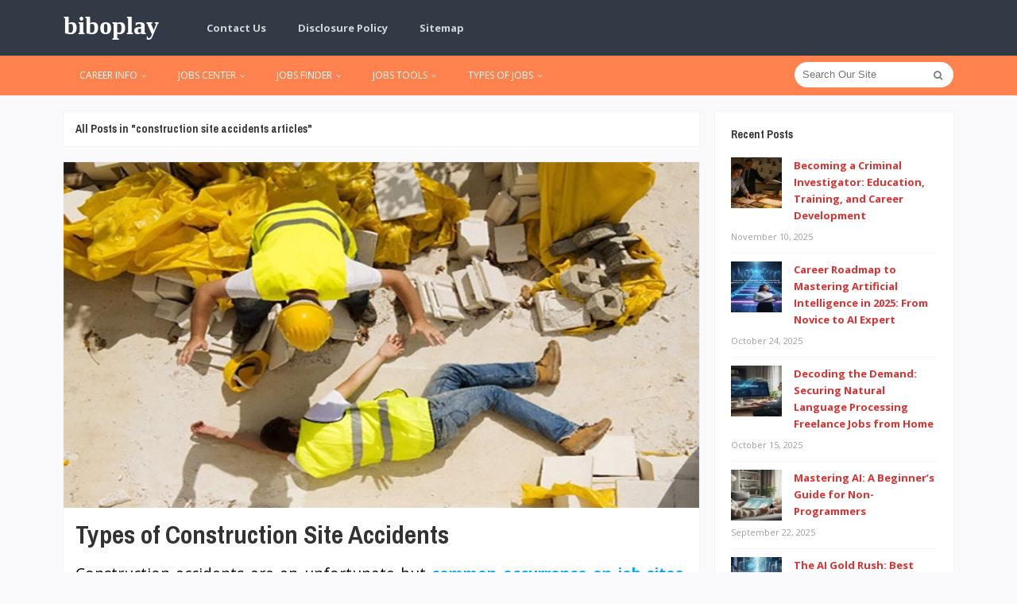

--- FILE ---
content_type: text/html; charset=UTF-8
request_url: https://biboplay.com/tag/construction-site-accidents-articles
body_size: 14055
content:
<!DOCTYPE html>
<html dir="ltr" lang="en-US" prefix="og: https://ogp.me/ns#">
<head>
<meta charset="UTF-8">
<meta name="viewport" content="width=device-width, initial-scale=1">
<link rel="profile" href="http://gmpg.org/xfn/11">
<link rel="pingback" href="https://biboplay.com/xmlrpc.php">

<title>construction site accidents articles | biboplay</title>

		<!-- All in One SEO 4.9.1 - aioseo.com -->
	<meta name="robots" content="max-snippet:-1, max-image-preview:large, max-video-preview:-1" />
	<link rel="canonical" href="https://biboplay.com/tag/construction-site-accidents-articles" />
	<meta name="generator" content="All in One SEO (AIOSEO) 4.9.1" />
		<script type="application/ld+json" class="aioseo-schema">
			{"@context":"https:\/\/schema.org","@graph":[{"@type":"BreadcrumbList","@id":"https:\/\/biboplay.com\/tag\/construction-site-accidents-articles#breadcrumblist","itemListElement":[{"@type":"ListItem","@id":"https:\/\/biboplay.com#listItem","position":1,"name":"Home","item":"https:\/\/biboplay.com","nextItem":{"@type":"ListItem","@id":"https:\/\/biboplay.com\/tag\/construction-site-accidents-articles#listItem","name":"construction site accidents articles"}},{"@type":"ListItem","@id":"https:\/\/biboplay.com\/tag\/construction-site-accidents-articles#listItem","position":2,"name":"construction site accidents articles","previousItem":{"@type":"ListItem","@id":"https:\/\/biboplay.com#listItem","name":"Home"}}]},{"@type":"CollectionPage","@id":"https:\/\/biboplay.com\/tag\/construction-site-accidents-articles#collectionpage","url":"https:\/\/biboplay.com\/tag\/construction-site-accidents-articles","name":"construction site accidents articles | biboplay","inLanguage":"en-US","isPartOf":{"@id":"https:\/\/biboplay.com\/#website"},"breadcrumb":{"@id":"https:\/\/biboplay.com\/tag\/construction-site-accidents-articles#breadcrumblist"}},{"@type":"Organization","@id":"https:\/\/biboplay.com\/#organization","name":"biboplay","description":"RaiseCareer","url":"https:\/\/biboplay.com\/"},{"@type":"WebSite","@id":"https:\/\/biboplay.com\/#website","url":"https:\/\/biboplay.com\/","name":"biboplay","description":"RaiseCareer","inLanguage":"en-US","publisher":{"@id":"https:\/\/biboplay.com\/#organization"}}]}
		</script>
		<!-- All in One SEO -->

<link rel='dns-prefetch' href='//fonts.googleapis.com' />
<link rel="alternate" type="application/rss+xml" title="biboplay &raquo; Feed" href="https://biboplay.com/feed" />
<link rel="alternate" type="application/rss+xml" title="biboplay &raquo; construction site accidents articles Tag Feed" href="https://biboplay.com/tag/construction-site-accidents-articles/feed" />
<style id='wp-img-auto-sizes-contain-inline-css' type='text/css'>
img:is([sizes=auto i],[sizes^="auto," i]){contain-intrinsic-size:3000px 1500px}
/*# sourceURL=wp-img-auto-sizes-contain-inline-css */
</style>

<style id='wp-emoji-styles-inline-css' type='text/css'>

	img.wp-smiley, img.emoji {
		display: inline !important;
		border: none !important;
		box-shadow: none !important;
		height: 1em !important;
		width: 1em !important;
		margin: 0 0.07em !important;
		vertical-align: -0.1em !important;
		background: none !important;
		padding: 0 !important;
	}
/*# sourceURL=wp-emoji-styles-inline-css */
</style>
<link rel='stylesheet' id='wp-block-library-css' href='https://biboplay.com/wp-includes/css/dist/block-library/style.min.css?ver=6.9' type='text/css' media='all' />
<style id='wp-block-heading-inline-css' type='text/css'>
h1:where(.wp-block-heading).has-background,h2:where(.wp-block-heading).has-background,h3:where(.wp-block-heading).has-background,h4:where(.wp-block-heading).has-background,h5:where(.wp-block-heading).has-background,h6:where(.wp-block-heading).has-background{padding:1.25em 2.375em}h1.has-text-align-left[style*=writing-mode]:where([style*=vertical-lr]),h1.has-text-align-right[style*=writing-mode]:where([style*=vertical-rl]),h2.has-text-align-left[style*=writing-mode]:where([style*=vertical-lr]),h2.has-text-align-right[style*=writing-mode]:where([style*=vertical-rl]),h3.has-text-align-left[style*=writing-mode]:where([style*=vertical-lr]),h3.has-text-align-right[style*=writing-mode]:where([style*=vertical-rl]),h4.has-text-align-left[style*=writing-mode]:where([style*=vertical-lr]),h4.has-text-align-right[style*=writing-mode]:where([style*=vertical-rl]),h5.has-text-align-left[style*=writing-mode]:where([style*=vertical-lr]),h5.has-text-align-right[style*=writing-mode]:where([style*=vertical-rl]),h6.has-text-align-left[style*=writing-mode]:where([style*=vertical-lr]),h6.has-text-align-right[style*=writing-mode]:where([style*=vertical-rl]){rotate:180deg}
/*# sourceURL=https://biboplay.com/wp-includes/blocks/heading/style.min.css */
</style>
<style id='wp-block-paragraph-inline-css' type='text/css'>
.is-small-text{font-size:.875em}.is-regular-text{font-size:1em}.is-large-text{font-size:2.25em}.is-larger-text{font-size:3em}.has-drop-cap:not(:focus):first-letter{float:left;font-size:8.4em;font-style:normal;font-weight:100;line-height:.68;margin:.05em .1em 0 0;text-transform:uppercase}body.rtl .has-drop-cap:not(:focus):first-letter{float:none;margin-left:.1em}p.has-drop-cap.has-background{overflow:hidden}:root :where(p.has-background){padding:1.25em 2.375em}:where(p.has-text-color:not(.has-link-color)) a{color:inherit}p.has-text-align-left[style*="writing-mode:vertical-lr"],p.has-text-align-right[style*="writing-mode:vertical-rl"]{rotate:180deg}
/*# sourceURL=https://biboplay.com/wp-includes/blocks/paragraph/style.min.css */
</style>
<style id='global-styles-inline-css' type='text/css'>
:root{--wp--preset--aspect-ratio--square: 1;--wp--preset--aspect-ratio--4-3: 4/3;--wp--preset--aspect-ratio--3-4: 3/4;--wp--preset--aspect-ratio--3-2: 3/2;--wp--preset--aspect-ratio--2-3: 2/3;--wp--preset--aspect-ratio--16-9: 16/9;--wp--preset--aspect-ratio--9-16: 9/16;--wp--preset--color--black: #000000;--wp--preset--color--cyan-bluish-gray: #abb8c3;--wp--preset--color--white: #ffffff;--wp--preset--color--pale-pink: #f78da7;--wp--preset--color--vivid-red: #cf2e2e;--wp--preset--color--luminous-vivid-orange: #ff6900;--wp--preset--color--luminous-vivid-amber: #fcb900;--wp--preset--color--light-green-cyan: #7bdcb5;--wp--preset--color--vivid-green-cyan: #00d084;--wp--preset--color--pale-cyan-blue: #8ed1fc;--wp--preset--color--vivid-cyan-blue: #0693e3;--wp--preset--color--vivid-purple: #9b51e0;--wp--preset--gradient--vivid-cyan-blue-to-vivid-purple: linear-gradient(135deg,rgb(6,147,227) 0%,rgb(155,81,224) 100%);--wp--preset--gradient--light-green-cyan-to-vivid-green-cyan: linear-gradient(135deg,rgb(122,220,180) 0%,rgb(0,208,130) 100%);--wp--preset--gradient--luminous-vivid-amber-to-luminous-vivid-orange: linear-gradient(135deg,rgb(252,185,0) 0%,rgb(255,105,0) 100%);--wp--preset--gradient--luminous-vivid-orange-to-vivid-red: linear-gradient(135deg,rgb(255,105,0) 0%,rgb(207,46,46) 100%);--wp--preset--gradient--very-light-gray-to-cyan-bluish-gray: linear-gradient(135deg,rgb(238,238,238) 0%,rgb(169,184,195) 100%);--wp--preset--gradient--cool-to-warm-spectrum: linear-gradient(135deg,rgb(74,234,220) 0%,rgb(151,120,209) 20%,rgb(207,42,186) 40%,rgb(238,44,130) 60%,rgb(251,105,98) 80%,rgb(254,248,76) 100%);--wp--preset--gradient--blush-light-purple: linear-gradient(135deg,rgb(255,206,236) 0%,rgb(152,150,240) 100%);--wp--preset--gradient--blush-bordeaux: linear-gradient(135deg,rgb(254,205,165) 0%,rgb(254,45,45) 50%,rgb(107,0,62) 100%);--wp--preset--gradient--luminous-dusk: linear-gradient(135deg,rgb(255,203,112) 0%,rgb(199,81,192) 50%,rgb(65,88,208) 100%);--wp--preset--gradient--pale-ocean: linear-gradient(135deg,rgb(255,245,203) 0%,rgb(182,227,212) 50%,rgb(51,167,181) 100%);--wp--preset--gradient--electric-grass: linear-gradient(135deg,rgb(202,248,128) 0%,rgb(113,206,126) 100%);--wp--preset--gradient--midnight: linear-gradient(135deg,rgb(2,3,129) 0%,rgb(40,116,252) 100%);--wp--preset--font-size--small: 13px;--wp--preset--font-size--medium: 20px;--wp--preset--font-size--large: 36px;--wp--preset--font-size--x-large: 42px;--wp--preset--spacing--20: 0.44rem;--wp--preset--spacing--30: 0.67rem;--wp--preset--spacing--40: 1rem;--wp--preset--spacing--50: 1.5rem;--wp--preset--spacing--60: 2.25rem;--wp--preset--spacing--70: 3.38rem;--wp--preset--spacing--80: 5.06rem;--wp--preset--shadow--natural: 6px 6px 9px rgba(0, 0, 0, 0.2);--wp--preset--shadow--deep: 12px 12px 50px rgba(0, 0, 0, 0.4);--wp--preset--shadow--sharp: 6px 6px 0px rgba(0, 0, 0, 0.2);--wp--preset--shadow--outlined: 6px 6px 0px -3px rgb(255, 255, 255), 6px 6px rgb(0, 0, 0);--wp--preset--shadow--crisp: 6px 6px 0px rgb(0, 0, 0);}:where(.is-layout-flex){gap: 0.5em;}:where(.is-layout-grid){gap: 0.5em;}body .is-layout-flex{display: flex;}.is-layout-flex{flex-wrap: wrap;align-items: center;}.is-layout-flex > :is(*, div){margin: 0;}body .is-layout-grid{display: grid;}.is-layout-grid > :is(*, div){margin: 0;}:where(.wp-block-columns.is-layout-flex){gap: 2em;}:where(.wp-block-columns.is-layout-grid){gap: 2em;}:where(.wp-block-post-template.is-layout-flex){gap: 1.25em;}:where(.wp-block-post-template.is-layout-grid){gap: 1.25em;}.has-black-color{color: var(--wp--preset--color--black) !important;}.has-cyan-bluish-gray-color{color: var(--wp--preset--color--cyan-bluish-gray) !important;}.has-white-color{color: var(--wp--preset--color--white) !important;}.has-pale-pink-color{color: var(--wp--preset--color--pale-pink) !important;}.has-vivid-red-color{color: var(--wp--preset--color--vivid-red) !important;}.has-luminous-vivid-orange-color{color: var(--wp--preset--color--luminous-vivid-orange) !important;}.has-luminous-vivid-amber-color{color: var(--wp--preset--color--luminous-vivid-amber) !important;}.has-light-green-cyan-color{color: var(--wp--preset--color--light-green-cyan) !important;}.has-vivid-green-cyan-color{color: var(--wp--preset--color--vivid-green-cyan) !important;}.has-pale-cyan-blue-color{color: var(--wp--preset--color--pale-cyan-blue) !important;}.has-vivid-cyan-blue-color{color: var(--wp--preset--color--vivid-cyan-blue) !important;}.has-vivid-purple-color{color: var(--wp--preset--color--vivid-purple) !important;}.has-black-background-color{background-color: var(--wp--preset--color--black) !important;}.has-cyan-bluish-gray-background-color{background-color: var(--wp--preset--color--cyan-bluish-gray) !important;}.has-white-background-color{background-color: var(--wp--preset--color--white) !important;}.has-pale-pink-background-color{background-color: var(--wp--preset--color--pale-pink) !important;}.has-vivid-red-background-color{background-color: var(--wp--preset--color--vivid-red) !important;}.has-luminous-vivid-orange-background-color{background-color: var(--wp--preset--color--luminous-vivid-orange) !important;}.has-luminous-vivid-amber-background-color{background-color: var(--wp--preset--color--luminous-vivid-amber) !important;}.has-light-green-cyan-background-color{background-color: var(--wp--preset--color--light-green-cyan) !important;}.has-vivid-green-cyan-background-color{background-color: var(--wp--preset--color--vivid-green-cyan) !important;}.has-pale-cyan-blue-background-color{background-color: var(--wp--preset--color--pale-cyan-blue) !important;}.has-vivid-cyan-blue-background-color{background-color: var(--wp--preset--color--vivid-cyan-blue) !important;}.has-vivid-purple-background-color{background-color: var(--wp--preset--color--vivid-purple) !important;}.has-black-border-color{border-color: var(--wp--preset--color--black) !important;}.has-cyan-bluish-gray-border-color{border-color: var(--wp--preset--color--cyan-bluish-gray) !important;}.has-white-border-color{border-color: var(--wp--preset--color--white) !important;}.has-pale-pink-border-color{border-color: var(--wp--preset--color--pale-pink) !important;}.has-vivid-red-border-color{border-color: var(--wp--preset--color--vivid-red) !important;}.has-luminous-vivid-orange-border-color{border-color: var(--wp--preset--color--luminous-vivid-orange) !important;}.has-luminous-vivid-amber-border-color{border-color: var(--wp--preset--color--luminous-vivid-amber) !important;}.has-light-green-cyan-border-color{border-color: var(--wp--preset--color--light-green-cyan) !important;}.has-vivid-green-cyan-border-color{border-color: var(--wp--preset--color--vivid-green-cyan) !important;}.has-pale-cyan-blue-border-color{border-color: var(--wp--preset--color--pale-cyan-blue) !important;}.has-vivid-cyan-blue-border-color{border-color: var(--wp--preset--color--vivid-cyan-blue) !important;}.has-vivid-purple-border-color{border-color: var(--wp--preset--color--vivid-purple) !important;}.has-vivid-cyan-blue-to-vivid-purple-gradient-background{background: var(--wp--preset--gradient--vivid-cyan-blue-to-vivid-purple) !important;}.has-light-green-cyan-to-vivid-green-cyan-gradient-background{background: var(--wp--preset--gradient--light-green-cyan-to-vivid-green-cyan) !important;}.has-luminous-vivid-amber-to-luminous-vivid-orange-gradient-background{background: var(--wp--preset--gradient--luminous-vivid-amber-to-luminous-vivid-orange) !important;}.has-luminous-vivid-orange-to-vivid-red-gradient-background{background: var(--wp--preset--gradient--luminous-vivid-orange-to-vivid-red) !important;}.has-very-light-gray-to-cyan-bluish-gray-gradient-background{background: var(--wp--preset--gradient--very-light-gray-to-cyan-bluish-gray) !important;}.has-cool-to-warm-spectrum-gradient-background{background: var(--wp--preset--gradient--cool-to-warm-spectrum) !important;}.has-blush-light-purple-gradient-background{background: var(--wp--preset--gradient--blush-light-purple) !important;}.has-blush-bordeaux-gradient-background{background: var(--wp--preset--gradient--blush-bordeaux) !important;}.has-luminous-dusk-gradient-background{background: var(--wp--preset--gradient--luminous-dusk) !important;}.has-pale-ocean-gradient-background{background: var(--wp--preset--gradient--pale-ocean) !important;}.has-electric-grass-gradient-background{background: var(--wp--preset--gradient--electric-grass) !important;}.has-midnight-gradient-background{background: var(--wp--preset--gradient--midnight) !important;}.has-small-font-size{font-size: var(--wp--preset--font-size--small) !important;}.has-medium-font-size{font-size: var(--wp--preset--font-size--medium) !important;}.has-large-font-size{font-size: var(--wp--preset--font-size--large) !important;}.has-x-large-font-size{font-size: var(--wp--preset--font-size--x-large) !important;}
/*# sourceURL=global-styles-inline-css */
</style>

<style id='classic-theme-styles-inline-css' type='text/css'>
/*! This file is auto-generated */
.wp-block-button__link{color:#fff;background-color:#32373c;border-radius:9999px;box-shadow:none;text-decoration:none;padding:calc(.667em + 2px) calc(1.333em + 2px);font-size:1.125em}.wp-block-file__button{background:#32373c;color:#fff;text-decoration:none}
/*# sourceURL=/wp-includes/css/classic-themes.min.css */
</style>
<link rel='stylesheet' id='junkie-shortcodes-css' href='https://biboplay.com/wp-content/plugins/theme-junkie-shortcodes/assets/css/junkie-shortcodes.css?ver=6.9' type='text/css' media='all' />
<link rel='stylesheet' id='contact-form-7-css' href='https://biboplay.com/wp-content/plugins/contact-form-7/includes/css/styles.css?ver=6.1.4' type='text/css' media='all' />
<link rel='stylesheet' id='ez-toc-css' href='https://biboplay.com/wp-content/plugins/easy-table-of-contents/assets/css/screen.min.css?ver=2.0.78' type='text/css' media='all' />
<style id='ez-toc-inline-css' type='text/css'>
div#ez-toc-container .ez-toc-title {font-size: 120%;}div#ez-toc-container .ez-toc-title {font-weight: 500;}div#ez-toc-container ul li , div#ez-toc-container ul li a {font-size: 95%;}div#ez-toc-container ul li , div#ez-toc-container ul li a {font-weight: 500;}div#ez-toc-container nav ul ul li {font-size: 90%;}.ez-toc-box-title {font-weight: bold; margin-bottom: 10px; text-align: center; text-transform: uppercase; letter-spacing: 1px; color: #666; padding-bottom: 5px;position:absolute;top:-4%;left:5%;background-color: inherit;transition: top 0.3s ease;}.ez-toc-box-title.toc-closed {top:-25%;}
/*# sourceURL=ez-toc-inline-css */
</style>
<link rel='stylesheet' id='sitebox-plugins-style-css' href='https://biboplay.com/wp-content/themes/sitebox/assets/css/plugins.min.css?ver=6.9' type='text/css' media='all' />
<link rel='stylesheet' id='sitebox-style-css' href='https://biboplay.com/wp-content/themes/sitebox/style.min.css?ver=6.9' type='text/css' media='all' />
<link rel='stylesheet' id='sitebox-custom-fonts-css' href='//fonts.googleapis.com/css?family=Open+Sans%3Aregular%2Citalic%2C700%2C300%7CArchivo+Narrow%3Aregular%2Citalic%2C700%26subset%3Dlatin%2C' type='text/css' media='all' />
<link rel='stylesheet' id='utw-ui-css' href='https://biboplay.com/wp-content/plugins/ultimate-tabbed-widgets/theme/jquery-ui.css?ver=1.0' type='text/css' media='all' />
<script type="text/javascript" src="https://biboplay.com/wp-includes/js/jquery/jquery.min.js?ver=3.7.1" id="jquery-core-js"></script>
<script type="text/javascript" src="https://biboplay.com/wp-includes/js/jquery/jquery-migrate.min.js?ver=3.4.1" id="jquery-migrate-js"></script>
<link rel="https://api.w.org/" href="https://biboplay.com/wp-json/" /><link rel="alternate" title="JSON" type="application/json" href="https://biboplay.com/wp-json/wp/v2/tags/486" /><link rel="EditURI" type="application/rsd+xml" title="RSD" href="https://biboplay.com/xmlrpc.php?rsd" />
<meta name="generator" content="WordPress 6.9" />

<!-- Begin Custom CSS -->
<style type="text/css" id="custom-css">
h1,h2,h3,h4,h5,h6{font-family:"Archivo Narrow","Helvetica Neue",sans-serif;}
</style>
<!-- End Custom CSS -->
<link rel="icon" href="https://biboplay.com/wp-content/uploads/2016/11/cropped-Job_search-32x32.png" sizes="32x32" />
<link rel="icon" href="https://biboplay.com/wp-content/uploads/2016/11/cropped-Job_search-192x192.png" sizes="192x192" />
<link rel="apple-touch-icon" href="https://biboplay.com/wp-content/uploads/2016/11/cropped-Job_search-180x180.png" />
<meta name="msapplication-TileImage" content="https://biboplay.com/wp-content/uploads/2016/11/cropped-Job_search-270x270.png" />
		<style type="text/css" id="wp-custom-css">
			p{
text-align: justify;
color: #000000;
line-height: 1.6em;
	font-size: 1.2em;
}
.widget{
font-weight: bold;
	
}

.sidebar .widget a:link{
	color: #db3131;
}
.blocks .entry-summary {
	font-size: 16px;
	text-align: justify;
}
.site-title {
	font-family: "rubik";
}		</style>
		</head>

<body class="wordpress ltr parent-theme y2026 m01 d02 h22 friday logged-out custom-background archive taxonomy taxonomy-post_tag taxonomy-post_tag-construction-site-accidents-articles layout-content-s2 layout-2c-l" dir="ltr" itemscope="itemscope" itemtype="http://schema.org/Blog">

<div id="page" class="hfeed site clearfix">

	<!-- Masthead / Start -->
<header id="masthead" class="site-header header5 clearfix" itemscope="itemscope" itemtype="http://schema.org/WPHeader">

	<!-- Primary Bar / Start -->
	<div id="primary-bar" class="clearfix">

		<div class="container inner">

			<div id="logo">
<h1 class="site-title" id="site-title" class="site-title" itemprop="headline"><a href="https://biboplay.com" itemprop="url" rel="home"><span itemprop="headline">biboplay</span></a></h1>
<p class="site-description" id="site-description" class="site-description" itemprop="description">RaiseCareer</p></div>

			
<nav id="primary-nav" class="top-navigation" itemscope="itemscope" itemtype="http://schema.org/SiteNavigationElement">

	<ul id="primary-menu" class="sf-menu"><li  id="menu-item-19" class="menu-item menu-item-type-post_type menu-item-object-page menu-item-19"><a href="https://biboplay.com/contact-us">Contact Us</a></li>
<li  id="menu-item-16" class="menu-item menu-item-type-post_type menu-item-object-page menu-item-16"><a href="https://biboplay.com/disclosure-policy">Disclosure Policy</a></li>
<li  id="menu-item-17" class="menu-item menu-item-type-post_type menu-item-object-page menu-item-17"><a href="https://biboplay.com/sitemap">Sitemap</a></li>
</ul>
</nav><!-- #site-navigation -->
		</div><!-- .container -->

	</div>
	<!-- Primary Bar / End -->

	<div id="secondary-bar" class="clearfix">

		<div class="container">

			
<nav id="secondary-nav" class="main-navigation" itemscope="itemscope" itemtype="http://schema.org/SiteNavigationElement">

	<ul id="secondary-menu" class="sf-menu"><li  id="menu-item-35" class="menu-item menu-item-type-taxonomy menu-item-object-category menu-item-has-children menu-item-35"><a href="https://biboplay.com/category/career-info">CAREER INFO</a>
<ul class="sub-menu">
	<li  id="menu-item-36" class="menu-item menu-item-type-taxonomy menu-item-object-category menu-item-36"><a href="https://biboplay.com/category/career-info/career">Career</a></li>
	<li  id="menu-item-37" class="menu-item menu-item-type-taxonomy menu-item-object-category menu-item-37"><a href="https://biboplay.com/category/career-info/career-center">Career Center</a></li>
	<li  id="menu-item-38" class="menu-item menu-item-type-taxonomy menu-item-object-category menu-item-38"><a href="https://biboplay.com/category/career-info/career-counseling">Career Counseling</a></li>
	<li  id="menu-item-39" class="menu-item menu-item-type-taxonomy menu-item-object-category menu-item-39"><a href="https://biboplay.com/category/career-info/career-test">Career Test</a></li>

</ul>
</li>
<li  id="menu-item-41" class="menu-item menu-item-type-taxonomy menu-item-object-category menu-item-has-children menu-item-41"><a href="https://biboplay.com/category/jobs-center">JOBS CENTER</a>
<ul class="sub-menu">
	<li  id="menu-item-42" class="menu-item menu-item-type-taxonomy menu-item-object-category menu-item-42"><a href="https://biboplay.com/category/jobs-center/job-description">Job Description</a></li>
	<li  id="menu-item-43" class="menu-item menu-item-type-taxonomy menu-item-object-category menu-item-43"><a href="https://biboplay.com/category/jobs-center/jobs">Jobs</a></li>
	<li  id="menu-item-44" class="menu-item menu-item-type-taxonomy menu-item-object-category menu-item-44"><a href="https://biboplay.com/category/jobs-center/jobs-hiring">Jobs Hiring</a></li>
	<li  id="menu-item-45" class="menu-item menu-item-type-taxonomy menu-item-object-category menu-item-45"><a href="https://biboplay.com/category/jobs-center/resume">Resume</a></li>

</ul>
</li>
<li  id="menu-item-46" class="menu-item menu-item-type-taxonomy menu-item-object-category menu-item-has-children menu-item-46"><a href="https://biboplay.com/category/jobs-finder">JOBS FINDER</a>
<ul class="sub-menu">
	<li  id="menu-item-47" class="menu-item menu-item-type-taxonomy menu-item-object-category menu-item-47"><a href="https://biboplay.com/category/jobs-finder/employment">Employment</a></li>
	<li  id="menu-item-48" class="menu-item menu-item-type-taxonomy menu-item-object-category menu-item-48"><a href="https://biboplay.com/category/jobs-finder/freelance-jobs">Freelance Jobs</a></li>
	<li  id="menu-item-49" class="menu-item menu-item-type-taxonomy menu-item-object-category menu-item-49"><a href="https://biboplay.com/category/jobs-finder/government-jobs">Government Jobs</a></li>
	<li  id="menu-item-50" class="menu-item menu-item-type-taxonomy menu-item-object-category menu-item-50"><a href="https://biboplay.com/category/jobs-finder/recruiter">Recruiter</a></li>

</ul>
</li>
<li  id="menu-item-51" class="menu-item menu-item-type-taxonomy menu-item-object-category menu-item-has-children menu-item-51"><a href="https://biboplay.com/category/jobs-tools">JOBS TOOLS</a>
<ul class="sub-menu">
	<li  id="menu-item-52" class="menu-item menu-item-type-taxonomy menu-item-object-category menu-item-52"><a href="https://biboplay.com/category/jobs-tools/job-finder">Job Finder</a></li>
	<li  id="menu-item-53" class="menu-item menu-item-type-taxonomy menu-item-object-category menu-item-53"><a href="https://biboplay.com/category/jobs-tools/job-search">Job Search</a></li>
	<li  id="menu-item-54" class="menu-item menu-item-type-taxonomy menu-item-object-category menu-item-54"><a href="https://biboplay.com/category/jobs-tools/job-sites">Job Sites</a></li>
	<li  id="menu-item-55" class="menu-item menu-item-type-taxonomy menu-item-object-category menu-item-55"><a href="https://biboplay.com/category/jobs-tools/jobs-online">Jobs Online</a></li>

</ul>
</li>
<li  id="menu-item-56" class="menu-item menu-item-type-taxonomy menu-item-object-category menu-item-has-children menu-item-56"><a href="https://biboplay.com/category/types-of-jobs">TYPES OF JOBS</a>
<ul class="sub-menu">
	<li  id="menu-item-57" class="menu-item menu-item-type-taxonomy menu-item-object-category menu-item-57"><a href="https://biboplay.com/category/types-of-jobs/at-home-jobs">At Home Jobs</a></li>
	<li  id="menu-item-58" class="menu-item menu-item-type-taxonomy menu-item-object-category menu-item-58"><a href="https://biboplay.com/category/types-of-jobs/best-jobs">Best Jobs</a></li>
	<li  id="menu-item-59" class="menu-item menu-item-type-taxonomy menu-item-object-category menu-item-59"><a href="https://biboplay.com/category/types-of-jobs/city-jobs">City Jobs</a></li>
	<li  id="menu-item-60" class="menu-item menu-item-type-taxonomy menu-item-object-category menu-item-60"><a href="https://biboplay.com/category/types-of-jobs/find-jobs">Find Jobs</a></li>

</ul>
</li>
</ul>
</nav><!-- #site-navigation -->
			<div class="header-search">
	<form method="get" id="searchform" action="https://biboplay.com/">
		<button type="submit" id="search-submit" class="fa fa-search"></button>
		<input type="search" name="s" id="s" placeholder="Search Our Site" autocomplete="off" value="">
	</form>
</div><!-- .header-search -->

		</div><!-- .container -->

	</div>

</header>
<!-- Masthead / End -->

		<main id="main" class="site-main container clearfix">

	<div id="primary" class="content-area">

		
			<div class="content-loop blocks clearfix">

				<header class="breadcrumbs">
					<h3>All Posts in &quot;construction site accidents articles&quot;</h3>
				</header>

				<section class="blog-layout clearfix blog-layout1">

										
						<article id="post-1487" class="entry author-h4b1bhud87 post-1487 post type-post status-publish format-standard has-post-thumbnail hentry category-career tag-causes-of-accidents-on-construction-sites tag-construction-site-accident-case-study tag-construction-site-accidents-articles" itemscope="itemscope" itemtype="http://schema.org/BlogPosting" itemprop="blogPost">

					<div class="entry-image" itemprop="image" itemscope itemtype="https://schema.org/ImageObject">
						<a href="https://biboplay.com/types-of-construction-site-accidents.html">									<img width="735" height="400" src="https://biboplay.com/wp-content/uploads/2021/12/biboplay-22122021.jpg" class="attachment-post-thumbnail size-post-thumbnail wp-post-image" alt="Types of Construction Site Accidents" decoding="async" fetchpriority="high" />					<meta itemprop="url" content="https://biboplay.com/wp-content/uploads/2021/12/biboplay-22122021.jpg">
							</a>			<meta itemprop="width" content="800">
			<meta itemprop="height" content="480">
				<div class="entry-share">
		<a href="https://www.facebook.com/sharer/sharer.php?u=https%3A%2F%2Fbiboplay.com%2Ftypes-of-construction-site-accidents.html" target="_blank"><i class="fa fa-facebook"></i></a>
		<a href="https://twitter.com/intent/tweet?text=Types+of+Construction+Site+Accidents&amp;url=https%3A%2F%2Fbiboplay.com%2Ftypes-of-construction-site-accidents.html" target="_blank"><i class="fa fa-twitter"></i></a>
		<a href="https://plus.google.com/share?url=https%3A%2F%2Fbiboplay.com%2Ftypes-of-construction-site-accidents.html" target="_blank"><i class="fa fa-google-plus"></i></a>
	</div>
			</div><!-- .entry-image -->
		
	<h2 class="entry-title" itemprop="headline"><a href="https://biboplay.com/types-of-construction-site-accidents.html" rel="bookmark" itemprop="url">Types of Construction Site Accidents</a></h2>	<meta itemscope itemprop="mainEntityOfPage" itemType="https://schema.org/WebPage" itemid="https://biboplay.com/types-of-construction-site-accidents.html" content="Types of Construction Site Accidents" />

	<div class="entry-summary" itemprop="description">
		<p>Construction accidents are an unfortunate but <a href="https://iekenya.org/forms/papers/IEK_CONF_2015_6.1_PAPER_KEMEI.pdf" target="_blank" rel="noreferrer noopener"><strong>common occurrence on job sites</strong></a>. Many accidents can occur on a construction site, and you need an attorney who understands these accidents and how to get you the compensation you deserve. Here are some of the most common types of construction accidents:</p>



<h3 class="wp-block-heading"><strong>Fall From Height</strong></h3>



<p>One of the most common construction accidents is when someone falls from height. This can include working off a ladder or from a higher level, such as a roof. Falls from height are one of the leading causes of death in the workplace. About one-third of all worker fatalities are due to falls. Falls can cause serious injuries, including head injuries, spinal cord injuries, and broken bones.</p>



<p>You can do many things to <a href="https://www.ijitee.org/wp-content/uploads/papers/v9i2/L39171081219.pdf" target="_blank" rel="noreferrer noopener"><strong>prevent falls from height while working</strong></a>. First and foremost, always use safety equipment properly and ensure that it is in good condition. When working &hellip; <a href="https://biboplay.com/types-of-construction-site-accidents.html" class="read-more">Read More ... </a></p>	</div>

			<div class="entry-meta">
			<span class="avatar">
				<a href="https://biboplay.com/author/h4b1bhud87" class="tooltip" title="View all posts by Michael Cutler">
					<img alt='Michael Cutler' src='https://biboplay.com/wp-content/uploads/2020/08/cropped-Michel-Cutler-24x24.jpg' srcset='https://biboplay.com/wp-content/uploads/2020/08/cropped-Michel-Cutler-48x48.jpg 2x' class='avatar avatar-24 photo' height='24' width='24' decoding='async'/>				</a>
			</span>

			<span class="byline">by <span class="author vcard" itemprop="author" itemscope="itemscope" itemtype="http://schema.org/Person"><a class="url fn n" href="https://biboplay.com/author/h4b1bhud87" itemprop="url"><span itemprop="name">Michael Cutler</span></a></span> &#8212; <a class="entry-date" href="https://biboplay.com/types-of-construction-site-accidents.html">December 22, 2021</a><meta class="entry-published updated" content="2021-12-22T08:53:49+07:00" itemprop="datePublished" title="Wednesday, December 22, 2021, 8:53 am"/><meta itemprop="dateModified" content="2021-12-22T08:53:52+07:00"/> in <span class="entry-category" itemprop="articleSection"><a href="https://biboplay.com/category/career-info/career">Career</a></span><!-- .entry-category --></span>
					</div>
			<div itemprop="publisher" itemscope itemtype="https://schema.org/Organization">
		<div itemprop="logo" itemscope itemtype="https://schema.org/ImageObject">
						<meta itemprop="url" content="https://biboplay.com/wp-content/themes/sitebox/assets/img/logo-colored.png">
			<meta itemprop="width" content="300">
			<meta itemprop="height" content="80">
		</div>
		<meta itemprop="name" content="biboplay">
	</div>
		
</article><!-- #post-## -->

					
				</section>

				
	

			</div><!-- .content-loop -->

		
	</div><!-- #primary -->

	
	
<div id="secondary" class="widget-area widget-primary sidebar column" aria-label="Primary Sidebar" role="complementary" itemscope="itemscope" itemtype="http://schema.org/WPSideBar">
	<aside id="sitebox-recent-4" class="widget widget-sitebox-recent widget_posts_thumbnail"><h3 class="widget-title">Recent Posts</h3><ul><li><a href="https://biboplay.com/becoming-a-criminal-investigator-education-training-and-career-development.html" rel="bookmark"><img width="64" height="64" src="https://biboplay.com/wp-content/uploads/2025/11/biboplay-10112025-2-64x64.webp" class="entry-thumbnail wp-post-image" alt="Becoming a Criminal Investigator: Education, Training, and Career Development" decoding="async" loading="lazy" srcset="https://biboplay.com/wp-content/uploads/2025/11/biboplay-10112025-2-64x64.webp 64w, https://biboplay.com/wp-content/uploads/2025/11/biboplay-10112025-2-96x96.webp 96w" sizes="auto, (max-width: 64px) 100vw, 64px" /></a><a href="https://biboplay.com/becoming-a-criminal-investigator-education-training-and-career-development.html" rel="bookmark">Becoming a Criminal Investigator: Education, Training, and Career Development</a><time class="entry-date" datetime="2025-11-10T09:59:54+07:00">November 10, 2025</time></li><li><a href="https://biboplay.com/career-roadmap-to-mastering-artificial-intelligence-in-2025-from-novice-to-ai-expert.html" rel="bookmark"><img width="64" height="64" src="https://biboplay.com/wp-content/uploads/2025/10/Career-Roadmap-to-Mastering-Artificial-Intelligence-in-2025-From-Novice-to-AI-Expert-27-10-2025-64x64.webp" class="entry-thumbnail wp-post-image" alt="Career Roadmap to Mastering Artificial Intelligence in 2025: From Novice to AI Expert" decoding="async" loading="lazy" srcset="https://biboplay.com/wp-content/uploads/2025/10/Career-Roadmap-to-Mastering-Artificial-Intelligence-in-2025-From-Novice-to-AI-Expert-27-10-2025-64x64.webp 64w, https://biboplay.com/wp-content/uploads/2025/10/Career-Roadmap-to-Mastering-Artificial-Intelligence-in-2025-From-Novice-to-AI-Expert-27-10-2025-96x96.webp 96w" sizes="auto, (max-width: 64px) 100vw, 64px" /></a><a href="https://biboplay.com/career-roadmap-to-mastering-artificial-intelligence-in-2025-from-novice-to-ai-expert.html" rel="bookmark">Career Roadmap to Mastering Artificial Intelligence in 2025: From Novice to AI Expert</a><time class="entry-date" datetime="2025-10-24T15:13:00+07:00">October 24, 2025</time></li><li><a href="https://biboplay.com/decoding-the-demand-securing-natural-language-processing-freelance-jobs-from-home.html" rel="bookmark"><img width="64" height="64" src="https://biboplay.com/wp-content/uploads/2025/10/Decoding-the-Demand-Securing-Natural-Language-Processing-Freelance-Jobs-from-Home-27-10-2025-64x64.webp" class="entry-thumbnail wp-post-image" alt="Decoding the Demand: Securing Natural Language Processing Freelance Jobs from Home" decoding="async" loading="lazy" srcset="https://biboplay.com/wp-content/uploads/2025/10/Decoding-the-Demand-Securing-Natural-Language-Processing-Freelance-Jobs-from-Home-27-10-2025-64x64.webp 64w, https://biboplay.com/wp-content/uploads/2025/10/Decoding-the-Demand-Securing-Natural-Language-Processing-Freelance-Jobs-from-Home-27-10-2025-96x96.webp 96w" sizes="auto, (max-width: 64px) 100vw, 64px" /></a><a href="https://biboplay.com/decoding-the-demand-securing-natural-language-processing-freelance-jobs-from-home.html" rel="bookmark">Decoding the Demand: Securing Natural Language Processing Freelance Jobs from Home</a><time class="entry-date" datetime="2025-10-15T15:08:00+07:00">October 15, 2025</time></li><li><a href="https://biboplay.com/mastering-ai-a-beginners-guide-for-non-programmers.html" rel="bookmark"><img width="64" height="64" src="https://biboplay.com/wp-content/uploads/2025/10/Mastering-AI-A-Beginners-Guide-for-Non-Programmers-27-10-2025-64x64.webp" class="entry-thumbnail wp-post-image" alt="Mastering AI: A Beginner&#8217;s Guide for Non-Programmers" decoding="async" loading="lazy" srcset="https://biboplay.com/wp-content/uploads/2025/10/Mastering-AI-A-Beginners-Guide-for-Non-Programmers-27-10-2025-64x64.webp 64w, https://biboplay.com/wp-content/uploads/2025/10/Mastering-AI-A-Beginners-Guide-for-Non-Programmers-27-10-2025-96x96.webp 96w" sizes="auto, (max-width: 64px) 100vw, 64px" /></a><a href="https://biboplay.com/mastering-ai-a-beginners-guide-for-non-programmers.html" rel="bookmark">Mastering AI: A Beginner&#8217;s Guide for Non-Programmers</a><time class="entry-date" datetime="2025-09-22T15:03:00+07:00">September 22, 2025</time></li><li><a href="https://biboplay.com/the-ai-gold-rush-best-platforms-for-ai-freelancing-work-in-2025.html" rel="bookmark"><img width="64" height="64" src="https://biboplay.com/wp-content/uploads/2025/10/The-AI-Gold-Rush-Best-Platforms-for-AI-Freelancing-Work-in-2025-27-10-2025-64x64.webp" class="entry-thumbnail wp-post-image" alt="The AI Gold Rush: Best Platforms for AI Freelancing Work in 2025" decoding="async" loading="lazy" srcset="https://biboplay.com/wp-content/uploads/2025/10/The-AI-Gold-Rush-Best-Platforms-for-AI-Freelancing-Work-in-2025-27-10-2025-64x64.webp 64w, https://biboplay.com/wp-content/uploads/2025/10/The-AI-Gold-Rush-Best-Platforms-for-AI-Freelancing-Work-in-2025-27-10-2025-96x96.webp 96w" sizes="auto, (max-width: 64px) 100vw, 64px" /></a><a href="https://biboplay.com/the-ai-gold-rush-best-platforms-for-ai-freelancing-work-in-2025.html" rel="bookmark">The AI Gold Rush: Best Platforms for AI Freelancing Work in 2025</a><time class="entry-date" datetime="2025-09-11T14:06:00+07:00">September 11, 2025</time></li><li><a href="https://biboplay.com/the-ai-expert-roadmap-a-step-by-step-guide-to-mastery.html" rel="bookmark"><img width="64" height="64" src="https://biboplay.com/wp-content/uploads/2025/10/The-AI-Expert-Roadmap-A-Step-by-Step-Guide-to-Mastery-27-10-2025-64x64.webp" class="entry-thumbnail wp-post-image" alt="The AI Expert Roadmap: A Step-by-Step Guide to Mastery" decoding="async" loading="lazy" srcset="https://biboplay.com/wp-content/uploads/2025/10/The-AI-Expert-Roadmap-A-Step-by-Step-Guide-to-Mastery-27-10-2025-64x64.webp 64w, https://biboplay.com/wp-content/uploads/2025/10/The-AI-Expert-Roadmap-A-Step-by-Step-Guide-to-Mastery-27-10-2025-96x96.webp 96w" sizes="auto, (max-width: 64px) 100vw, 64px" /></a><a href="https://biboplay.com/the-ai-expert-roadmap-a-step-by-step-guide-to-mastery.html" rel="bookmark">The AI Expert Roadmap: A Step-by-Step Guide to Mastery</a><time class="entry-date" datetime="2025-08-20T13:50:00+07:00">August 20, 2025</time></li><li><a href="https://biboplay.com/how-to-find-freelance-machine-learning-projects-online.html" rel="bookmark"><img width="64" height="64" src="https://biboplay.com/wp-content/uploads/2025/10/How-to-Find-Freelance-Machine-Learning-Projects-Online-27-10-2025-64x64.webp" class="entry-thumbnail wp-post-image" alt="How to Find Freelance Machine Learning Projects Online" decoding="async" loading="lazy" srcset="https://biboplay.com/wp-content/uploads/2025/10/How-to-Find-Freelance-Machine-Learning-Projects-Online-27-10-2025-64x64.webp 64w, https://biboplay.com/wp-content/uploads/2025/10/How-to-Find-Freelance-Machine-Learning-Projects-Online-27-10-2025-96x96.webp 96w" sizes="auto, (max-width: 64px) 100vw, 64px" /></a><a href="https://biboplay.com/how-to-find-freelance-machine-learning-projects-online.html" rel="bookmark">How to Find Freelance Machine Learning Projects Online</a><time class="entry-date" datetime="2025-08-09T13:43:00+07:00">August 9, 2025</time></li><li><a href="https://biboplay.com/the-best-online-courses-to-learn-ai-and-machine-learning-a-comprehensive-guide.html" rel="bookmark"><img width="64" height="64" src="https://biboplay.com/wp-content/uploads/2025/10/The-Best-Online-Courses-to-Learn-AI-and-Machine-Learning-A-Comprehensive-Guide-27-10-2025-64x64.webp" class="entry-thumbnail wp-post-image" alt="The Best Online Courses to Learn AI and Machine Learning: A Comprehensive Guide" decoding="async" loading="lazy" srcset="https://biboplay.com/wp-content/uploads/2025/10/The-Best-Online-Courses-to-Learn-AI-and-Machine-Learning-A-Comprehensive-Guide-27-10-2025-64x64.webp 64w, https://biboplay.com/wp-content/uploads/2025/10/The-Best-Online-Courses-to-Learn-AI-and-Machine-Learning-A-Comprehensive-Guide-27-10-2025-96x96.webp 96w" sizes="auto, (max-width: 64px) 100vw, 64px" /></a><a href="https://biboplay.com/the-best-online-courses-to-learn-ai-and-machine-learning-a-comprehensive-guide.html" rel="bookmark">The Best Online Courses to Learn AI and Machine Learning: A Comprehensive Guide</a><time class="entry-date" datetime="2025-07-18T13:29:00+07:00">July 18, 2025</time></li><li><a href="https://biboplay.com/thriving-in-the-algorithm-your-guide-to-remote-ai-developer-freelance-opportunities.html" rel="bookmark"><img width="64" height="64" src="https://biboplay.com/wp-content/uploads/2025/10/Thriving-in-the-Algorithm-Your-Guide-to-Remote-AI-Developer-Freelance-Opportunities-27-10-2025-64x64.webp" class="entry-thumbnail wp-post-image" alt="Thriving in the Algorithm: Your Guide to Remote AI Developer Freelance Opportunities" decoding="async" loading="lazy" srcset="https://biboplay.com/wp-content/uploads/2025/10/Thriving-in-the-Algorithm-Your-Guide-to-Remote-AI-Developer-Freelance-Opportunities-27-10-2025-64x64.webp 64w, https://biboplay.com/wp-content/uploads/2025/10/Thriving-in-the-Algorithm-Your-Guide-to-Remote-AI-Developer-Freelance-Opportunities-27-10-2025-96x96.webp 96w" sizes="auto, (max-width: 64px) 100vw, 64px" /></a><a href="https://biboplay.com/thriving-in-the-algorithm-your-guide-to-remote-ai-developer-freelance-opportunities.html" rel="bookmark">Thriving in the Algorithm: Your Guide to Remote AI Developer Freelance Opportunities</a><time class="entry-date" datetime="2025-07-07T13:01:00+07:00">July 7, 2025</time></li><li><a href="https://biboplay.com/are-expats-welcome-for-business-setup-in-dubai.html" rel="bookmark"><img width="64" height="64" src="https://biboplay.com/wp-content/uploads/2025/06/Are-expats-welcome-for-business-setup-in-Dubai-25-06-2025-64x64.webp" class="entry-thumbnail wp-post-image" alt="Are expats welcome for business setup in Dubai?" decoding="async" loading="lazy" srcset="https://biboplay.com/wp-content/uploads/2025/06/Are-expats-welcome-for-business-setup-in-Dubai-25-06-2025-64x64.webp 64w, https://biboplay.com/wp-content/uploads/2025/06/Are-expats-welcome-for-business-setup-in-Dubai-25-06-2025-96x96.webp 96w" sizes="auto, (max-width: 64px) 100vw, 64px" /></a><a href="https://biboplay.com/are-expats-welcome-for-business-setup-in-dubai.html" rel="bookmark">Are expats welcome for business setup in Dubai?</a><time class="entry-date" datetime="2025-06-25T12:03:00+07:00">June 25, 2025</time></li></ul></aside><aside id="tabbed-widgets-2" class="widget tabbed-widgets"><h3 class="widget-title">Contents</h3><div class="utw"><div id="utw-9go6rd"><ul><li><a href="#categories-5">Categories</a></li><li><a href="#archives-5">Archives</a></li><li><a href="#tag_cloud-2">Tags</a></li></ul><div id="categories-5" class="widget_categories"><h2>Categories</h2>
			<ul>
					<li class="cat-item cat-item-9"><a href="https://biboplay.com/category/types-of-jobs/at-home-jobs">At Home Jobs</a>
</li>
	<li class="cat-item cat-item-10"><a href="https://biboplay.com/category/types-of-jobs/best-jobs">Best Jobs</a>
</li>
	<li class="cat-item cat-item-526"><a href="https://biboplay.com/category/business">Business</a>
</li>
	<li class="cat-item cat-item-13"><a href="https://biboplay.com/category/career-info/career">Career</a>
</li>
	<li class="cat-item cat-item-14"><a href="https://biboplay.com/category/career-info/career-center">Career Center</a>
</li>
	<li class="cat-item cat-item-15"><a href="https://biboplay.com/category/career-info/career-counseling">Career Counseling</a>
</li>
	<li class="cat-item cat-item-16"><a href="https://biboplay.com/category/career-info/career-test">Career Test</a>
</li>
	<li class="cat-item cat-item-11"><a href="https://biboplay.com/category/types-of-jobs/city-jobs">City Jobs</a>
</li>
	<li class="cat-item cat-item-525"><a href="https://biboplay.com/category/education">Education</a>
</li>
	<li class="cat-item cat-item-21"><a href="https://biboplay.com/category/jobs-finder/employment">Employment</a>
</li>
	<li class="cat-item cat-item-12"><a href="https://biboplay.com/category/types-of-jobs/find-jobs">Find Jobs</a>
</li>
	<li class="cat-item cat-item-22"><a href="https://biboplay.com/category/jobs-finder/freelance-jobs">Freelance Jobs</a>
</li>
	<li class="cat-item cat-item-23"><a href="https://biboplay.com/category/jobs-finder/government-jobs">Government Jobs</a>
</li>
	<li class="cat-item cat-item-25"><a href="https://biboplay.com/category/jobs-center/job-description">Job Description</a>
</li>
	<li class="cat-item cat-item-17"><a href="https://biboplay.com/category/jobs-tools/job-finder">Job Finder</a>
</li>
	<li class="cat-item cat-item-18"><a href="https://biboplay.com/category/jobs-tools/job-search">Job Search</a>
</li>
	<li class="cat-item cat-item-19"><a href="https://biboplay.com/category/jobs-tools/job-sites">Job Sites</a>
</li>
	<li class="cat-item cat-item-26"><a href="https://biboplay.com/category/jobs-center/jobs">Jobs</a>
</li>
	<li class="cat-item cat-item-27"><a href="https://biboplay.com/category/jobs-center/jobs-hiring">Jobs Hiring</a>
</li>
	<li class="cat-item cat-item-20"><a href="https://biboplay.com/category/jobs-tools/jobs-online">Jobs Online</a>
</li>
	<li class="cat-item cat-item-524"><a href="https://biboplay.com/category/news">News</a>
</li>
	<li class="cat-item cat-item-24"><a href="https://biboplay.com/category/jobs-finder/recruiter">Recruiter</a>
</li>
	<li class="cat-item cat-item-28"><a href="https://biboplay.com/category/jobs-center/resume">Resume</a>
</li>
	<li class="cat-item cat-item-4"><a href="https://biboplay.com/category/types-of-jobs">TYPES OF JOBS</a>
</li>
			</ul>

			</div><div id="archives-5" class="widget_archive"><h2>Archives</h2>
			<ul>
					<li><a href='https://biboplay.com/2025/11'>November 2025</a></li>
	<li><a href='https://biboplay.com/2025/10'>October 2025</a></li>
	<li><a href='https://biboplay.com/2025/09'>September 2025</a></li>
	<li><a href='https://biboplay.com/2025/08'>August 2025</a></li>
	<li><a href='https://biboplay.com/2025/07'>July 2025</a></li>
	<li><a href='https://biboplay.com/2025/06'>June 2025</a></li>
	<li><a href='https://biboplay.com/2025/05'>May 2025</a></li>
	<li><a href='https://biboplay.com/2025/04'>April 2025</a></li>
	<li><a href='https://biboplay.com/2025/03'>March 2025</a></li>
	<li><a href='https://biboplay.com/2025/02'>February 2025</a></li>
	<li><a href='https://biboplay.com/2025/01'>January 2025</a></li>
	<li><a href='https://biboplay.com/2024/12'>December 2024</a></li>
	<li><a href='https://biboplay.com/2024/11'>November 2024</a></li>
	<li><a href='https://biboplay.com/2024/10'>October 2024</a></li>
	<li><a href='https://biboplay.com/2024/09'>September 2024</a></li>
	<li><a href='https://biboplay.com/2024/08'>August 2024</a></li>
	<li><a href='https://biboplay.com/2024/07'>July 2024</a></li>
	<li><a href='https://biboplay.com/2024/06'>June 2024</a></li>
	<li><a href='https://biboplay.com/2024/05'>May 2024</a></li>
	<li><a href='https://biboplay.com/2024/04'>April 2024</a></li>
	<li><a href='https://biboplay.com/2024/03'>March 2024</a></li>
	<li><a href='https://biboplay.com/2024/02'>February 2024</a></li>
	<li><a href='https://biboplay.com/2024/01'>January 2024</a></li>
	<li><a href='https://biboplay.com/2022/11'>November 2022</a></li>
	<li><a href='https://biboplay.com/2022/02'>February 2022</a></li>
	<li><a href='https://biboplay.com/2022/01'>January 2022</a></li>
	<li><a href='https://biboplay.com/2021/12'>December 2021</a></li>
	<li><a href='https://biboplay.com/2021/11'>November 2021</a></li>
	<li><a href='https://biboplay.com/2021/10'>October 2021</a></li>
	<li><a href='https://biboplay.com/2021/06'>June 2021</a></li>
	<li><a href='https://biboplay.com/2021/05'>May 2021</a></li>
	<li><a href='https://biboplay.com/2021/04'>April 2021</a></li>
	<li><a href='https://biboplay.com/2021/03'>March 2021</a></li>
	<li><a href='https://biboplay.com/2021/02'>February 2021</a></li>
	<li><a href='https://biboplay.com/2021/01'>January 2021</a></li>
	<li><a href='https://biboplay.com/2020/12'>December 2020</a></li>
	<li><a href='https://biboplay.com/2020/11'>November 2020</a></li>
	<li><a href='https://biboplay.com/2020/10'>October 2020</a></li>
	<li><a href='https://biboplay.com/2020/09'>September 2020</a></li>
	<li><a href='https://biboplay.com/2020/08'>August 2020</a></li>
	<li><a href='https://biboplay.com/2020/07'>July 2020</a></li>
	<li><a href='https://biboplay.com/2020/06'>June 2020</a></li>
	<li><a href='https://biboplay.com/2020/05'>May 2020</a></li>
	<li><a href='https://biboplay.com/2020/04'>April 2020</a></li>
	<li><a href='https://biboplay.com/2020/03'>March 2020</a></li>
	<li><a href='https://biboplay.com/2020/02'>February 2020</a></li>
	<li><a href='https://biboplay.com/2020/01'>January 2020</a></li>
	<li><a href='https://biboplay.com/2019/12'>December 2019</a></li>
	<li><a href='https://biboplay.com/2019/11'>November 2019</a></li>
	<li><a href='https://biboplay.com/2019/10'>October 2019</a></li>
	<li><a href='https://biboplay.com/2019/09'>September 2019</a></li>
	<li><a href='https://biboplay.com/2019/08'>August 2019</a></li>
	<li><a href='https://biboplay.com/2019/07'>July 2019</a></li>
	<li><a href='https://biboplay.com/2019/06'>June 2019</a></li>
	<li><a href='https://biboplay.com/2019/05'>May 2019</a></li>
	<li><a href='https://biboplay.com/2019/04'>April 2019</a></li>
	<li><a href='https://biboplay.com/2019/03'>March 2019</a></li>
	<li><a href='https://biboplay.com/2019/02'>February 2019</a></li>
	<li><a href='https://biboplay.com/2019/01'>January 2019</a></li>
	<li><a href='https://biboplay.com/2018/12'>December 2018</a></li>
	<li><a href='https://biboplay.com/2018/11'>November 2018</a></li>
	<li><a href='https://biboplay.com/2018/10'>October 2018</a></li>
	<li><a href='https://biboplay.com/2018/09'>September 2018</a></li>
	<li><a href='https://biboplay.com/2018/08'>August 2018</a></li>
	<li><a href='https://biboplay.com/2018/07'>July 2018</a></li>
	<li><a href='https://biboplay.com/2018/06'>June 2018</a></li>
	<li><a href='https://biboplay.com/2018/05'>May 2018</a></li>
	<li><a href='https://biboplay.com/2018/04'>April 2018</a></li>
	<li><a href='https://biboplay.com/2018/03'>March 2018</a></li>
	<li><a href='https://biboplay.com/2018/02'>February 2018</a></li>
	<li><a href='https://biboplay.com/2018/01'>January 2018</a></li>
	<li><a href='https://biboplay.com/2017/12'>December 2017</a></li>
	<li><a href='https://biboplay.com/2017/11'>November 2017</a></li>
	<li><a href='https://biboplay.com/2017/10'>October 2017</a></li>
	<li><a href='https://biboplay.com/2017/08'>August 2017</a></li>
	<li><a href='https://biboplay.com/2017/07'>July 2017</a></li>
	<li><a href='https://biboplay.com/2017/06'>June 2017</a></li>
	<li><a href='https://biboplay.com/2017/05'>May 2017</a></li>
	<li><a href='https://biboplay.com/2017/04'>April 2017</a></li>
	<li><a href='https://biboplay.com/2017/03'>March 2017</a></li>
	<li><a href='https://biboplay.com/2017/02'>February 2017</a></li>
	<li><a href='https://biboplay.com/2017/01'>January 2017</a></li>
	<li><a href='https://biboplay.com/2016/12'>December 2016</a></li>
	<li><a href='https://biboplay.com/2016/11'>November 2016</a></li>
	<li><a href='https://biboplay.com/2016/10'>October 2016</a></li>
	<li><a href='https://biboplay.com/2016/09'>September 2016</a></li>
	<li><a href='https://biboplay.com/2016/08'>August 2016</a></li>
	<li><a href='https://biboplay.com/2016/07'>July 2016</a></li>
	<li><a href='https://biboplay.com/2016/06'>June 2016</a></li>
	<li><a href='https://biboplay.com/2016/05'>May 2016</a></li>
	<li><a href='https://biboplay.com/2016/04'>April 2016</a></li>
	<li><a href='https://biboplay.com/2016/03'>March 2016</a></li>
	<li><a href='https://biboplay.com/2016/02'>February 2016</a></li>
	<li><a href='https://biboplay.com/2016/01'>January 2016</a></li>
	<li><a href='https://biboplay.com/2015/12'>December 2015</a></li>
			</ul>

			</div><div id="tag_cloud-2" class="widget_tag_cloud"><h2>Tags</h2><div class="tagcloud"><a href="https://biboplay.com/tag/advice" class="tag-cloud-link tag-link-86 tag-link-position-1" style="font-size: 12px;">advice</a>
<a href="https://biboplay.com/tag/blonde" class="tag-cloud-link tag-link-102 tag-link-position-2" style="font-size: 12px;">blonde</a>
<a href="https://biboplay.com/tag/bombshells" class="tag-cloud-link tag-link-103 tag-link-position-3" style="font-size: 12px;">bombshells</a>
<a href="https://biboplay.com/tag/career" class="tag-cloud-link tag-link-30 tag-link-position-4" style="font-size: 12px;">career</a>
<a href="https://biboplay.com/tag/careers" class="tag-cloud-link tag-link-59 tag-link-position-5" style="font-size: 12px;">careers</a>
<a href="https://biboplay.com/tag/check" class="tag-cloud-link tag-link-54 tag-link-position-6" style="font-size: 12px;">check</a>
<a href="https://biboplay.com/tag/coaching" class="tag-cloud-link tag-link-65 tag-link-position-7" style="font-size: 12px;">coaching</a>
<a href="https://biboplay.com/tag/cruising" class="tag-cloud-link tag-link-105 tag-link-position-8" style="font-size: 12px;">cruising</a>
<a href="https://biboplay.com/tag/hollywood" class="tag-cloud-link tag-link-101 tag-link-position-9" style="font-size: 12px;">hollywood</a>
<a href="https://biboplay.com/tag/industry" class="tag-cloud-link tag-link-87 tag-link-position-10" style="font-size: 12px;">industry</a>
<a href="https://biboplay.com/tag/international-business" class="tag-cloud-link tag-link-343 tag-link-position-11" style="font-size: 12px;">International Business</a>
<a href="https://biboplay.com/tag/job-finder-for-teens" class="tag-cloud-link tag-link-408 tag-link-position-12" style="font-size: 12px;">job finder for teens</a>
<a href="https://biboplay.com/tag/middle" class="tag-cloud-link tag-link-240 tag-link-position-13" style="font-size: 12px;">middle</a>
<a href="https://biboplay.com/tag/networking" class="tag-cloud-link tag-link-206 tag-link-position-14" style="font-size: 12px;">networking</a>
<a href="https://biboplay.com/tag/personality" class="tag-cloud-link tag-link-202 tag-link-position-15" style="font-size: 12px;">personality</a>
<a href="https://biboplay.com/tag/premier" class="tag-cloud-link tag-link-205 tag-link-position-16" style="font-size: 12px;">premier</a>
<a href="https://biboplay.com/tag/spots" class="tag-cloud-link tag-link-90 tag-link-position-17" style="font-size: 12px;">spots</a>
<a href="https://biboplay.com/tag/strengths" class="tag-cloud-link tag-link-88 tag-link-position-18" style="font-size: 12px;">strengths</a>
<a href="https://biboplay.com/tag/tufts" class="tag-cloud-link tag-link-239 tag-link-position-19" style="font-size: 12px;">tufts</a>
<a href="https://biboplay.com/tag/weblog" class="tag-cloud-link tag-link-138 tag-link-position-20" style="font-size: 12px;">weblog</a></div>
</div></div><script type="text/javascript">jQuery(document).ready(function($) { $("#utw-9go6rd").tabs(); });</script></div></aside><aside id="magenet_widget-2" class="widget widget_magenet_widget"><aside class="widget magenet_widget_box"><div class="mads-block"></div></aside></aside><aside id="sitebox-views-4" class="widget widget-sitebox-views widget_posts_thumbnail"><h3 class="widget-title">Most Views Posts</h3><ul><li><a href="https://biboplay.com/trucking-company-drug-testing-hair-follicle-screening-for-truckers.html" rel="bookmark"><img width="64" height="64" src="https://biboplay.com/wp-content/uploads/2020/04/biboplay-3042020-150x150.jpg" class="entry-thumbnail wp-post-image" alt="Trucking Company Drug Testing: Hair Follicle Screening for Truckers" decoding="async" loading="lazy" srcset="https://biboplay.com/wp-content/uploads/2020/04/biboplay-3042020-150x150.jpg 150w, https://biboplay.com/wp-content/uploads/2020/04/biboplay-3042020-90x90.jpg 90w, https://biboplay.com/wp-content/uploads/2020/04/biboplay-3042020-75x75.jpg 75w" sizes="auto, (max-width: 64px) 100vw, 64px" /></a><a href="https://biboplay.com/trucking-company-drug-testing-hair-follicle-screening-for-truckers.html" rel="bookmark">Trucking Company Drug Testing: Hair Follicle Screening for Truckers</a><div class="entry-info"><time class="entry-date" datetime="2020-04-23T09:16:00+07:00">April 23, 2020</time></div></li><li><a href="https://biboplay.com/can-i-sue-for-reckless-endangerment-damages-and-hit-and-run.html" rel="bookmark"><img width="64" height="64" src="https://biboplay.com/wp-content/uploads/2021/03/biboplay-06032021-64x64.jpg" class="entry-thumbnail wp-post-image" alt="Can I Sue for Reckless Endangerment, Damages, And Hit And Run?" decoding="async" loading="lazy" srcset="https://biboplay.com/wp-content/uploads/2021/03/biboplay-06032021-64x64.jpg 64w, https://biboplay.com/wp-content/uploads/2021/03/biboplay-06032021-96x96.jpg 96w" sizes="auto, (max-width: 64px) 100vw, 64px" /></a><a href="https://biboplay.com/can-i-sue-for-reckless-endangerment-damages-and-hit-and-run.html" rel="bookmark">Can I Sue for Reckless Endangerment, Damages, And Hit And Run?</a><div class="entry-info"><time class="entry-date" datetime="2021-06-16T14:20:00+07:00">June 16, 2021</time></div></li><li><a href="https://biboplay.com/job-finder-7-methods-to-locating-the-job-you-seek.html" rel="bookmark"><img width="64" height="64" src="https://biboplay.com/wp-content/uploads/2021/02/Job-Finder-7-Methods-to-Locating-the-Job-You-Seek-64x64.jpg" class="entry-thumbnail wp-post-image" alt="Job Finder &#8211; 7 Methods to Locating the Job You Seek" decoding="async" loading="lazy" srcset="https://biboplay.com/wp-content/uploads/2021/02/Job-Finder-7-Methods-to-Locating-the-Job-You-Seek-64x64.jpg 64w, https://biboplay.com/wp-content/uploads/2021/02/Job-Finder-7-Methods-to-Locating-the-Job-You-Seek-96x96.jpg 96w" sizes="auto, (max-width: 64px) 100vw, 64px" /></a><a href="https://biboplay.com/job-finder-7-methods-to-locating-the-job-you-seek.html" rel="bookmark">Job Finder &#8211; 7 Methods to Locating the Job You Seek</a><div class="entry-info"><time class="entry-date" datetime="2021-01-24T10:15:00+07:00">January 24, 2021</time></div></li><li><a href="https://biboplay.com/5-important-things-you-must-consider-when-hiring-a-virtual-assistant.html" rel="bookmark"><img width="64" height="64" src="https://biboplay.com/wp-content/uploads/2021/03/biboplay-05032021-64x64.jpg" class="entry-thumbnail wp-post-image" alt="5 Important Things You Must Consider When Hiring a Virtual Assistant" decoding="async" loading="lazy" srcset="https://biboplay.com/wp-content/uploads/2021/03/biboplay-05032021-64x64.jpg 64w, https://biboplay.com/wp-content/uploads/2021/03/biboplay-05032021-96x96.jpg 96w" sizes="auto, (max-width: 64px) 100vw, 64px" /></a><a href="https://biboplay.com/5-important-things-you-must-consider-when-hiring-a-virtual-assistant.html" rel="bookmark">5 Important Things You Must Consider When Hiring a Virtual Assistant</a><div class="entry-info"><time class="entry-date" datetime="2021-05-23T08:59:00+07:00">May 23, 2021</time></div></li><li><a href="https://biboplay.com/city-job-exams-sample-questions-and-answers.html" rel="bookmark"><img width="64" height="64" src="https://biboplay.com/wp-content/uploads/2024/11/City-Job-Exams-Sample-Questions-and-Answers-12-11-2024-64x64.jpg" class="entry-thumbnail wp-post-image" alt="City Job Exams: Sample Questions and Answers" decoding="async" loading="lazy" srcset="https://biboplay.com/wp-content/uploads/2024/11/City-Job-Exams-Sample-Questions-and-Answers-12-11-2024-64x64.jpg 64w, https://biboplay.com/wp-content/uploads/2024/11/City-Job-Exams-Sample-Questions-and-Answers-12-11-2024-96x96.jpg 96w" sizes="auto, (max-width: 64px) 100vw, 64px" /></a><a href="https://biboplay.com/city-job-exams-sample-questions-and-answers.html" rel="bookmark">City Job Exams: Sample Questions and Answers</a><div class="entry-info"><time class="entry-date" datetime="2024-11-11T14:43:00+07:00">November 11, 2024</time></div></li><li><a href="https://biboplay.com/prime-10-feng-shui-ideas-for-career.html" rel="bookmark"></a><a href="https://biboplay.com/prime-10-feng-shui-ideas-for-career.html" rel="bookmark">Prime 10 Feng Shui Ideas For Career</a><div class="entry-info"><time class="entry-date" datetime="2016-07-25T04:51:52+07:00">July 25, 2016</time></div></li><li><a href="https://biboplay.com/direct-sales-easy-to-make-use-of-checklist-to-guarantee-party-good-results.html" rel="bookmark"><img width="64" height="64" src="https://biboplay.com/wp-content/uploads/2020/08/Direct-Sales-Easy-to-make-use-of-Checklist-to-Guarantee-Party-Good-results-150x150.jpg" class="entry-thumbnail wp-post-image" alt="Direct Sales &#8211; Easy to make use of Checklist to Guarantee Party Good results" decoding="async" loading="lazy" srcset="https://biboplay.com/wp-content/uploads/2020/08/Direct-Sales-Easy-to-make-use-of-Checklist-to-Guarantee-Party-Good-results-150x150.jpg 150w, https://biboplay.com/wp-content/uploads/2020/08/Direct-Sales-Easy-to-make-use-of-Checklist-to-Guarantee-Party-Good-results-90x90.jpg 90w, https://biboplay.com/wp-content/uploads/2020/08/Direct-Sales-Easy-to-make-use-of-Checklist-to-Guarantee-Party-Good-results-75x75.jpg 75w" sizes="auto, (max-width: 64px) 100vw, 64px" /></a><a href="https://biboplay.com/direct-sales-easy-to-make-use-of-checklist-to-guarantee-party-good-results.html" rel="bookmark">Direct Sales &#8211; Easy to make use of Checklist to Guarantee Party Good results</a><div class="entry-info"><time class="entry-date" datetime="2020-07-25T16:19:00+07:00">July 25, 2020</time></div></li><li><a href="https://biboplay.com/job-finder-websites-how-effective-are-they-in-helping-people-get-jobs-fast.html" rel="bookmark"><img width="64" height="64" src="https://biboplay.com/wp-content/uploads/2021/04/biboplay-22022021-64x64.jpg" class="entry-thumbnail wp-post-image" alt="Job Finder Websites: How Effective Are They in Helping People Get Jobs Fast?" decoding="async" loading="lazy" srcset="https://biboplay.com/wp-content/uploads/2021/04/biboplay-22022021-64x64.jpg 64w, https://biboplay.com/wp-content/uploads/2021/04/biboplay-22022021-96x96.jpg 96w" sizes="auto, (max-width: 64px) 100vw, 64px" /></a><a href="https://biboplay.com/job-finder-websites-how-effective-are-they-in-helping-people-get-jobs-fast.html" rel="bookmark">Job Finder Websites: How Effective Are They in Helping People Get Jobs Fast?</a><div class="entry-info"><time class="entry-date" datetime="2021-04-05T19:51:00+07:00">April 5, 2021</time></div></li><li><a href="https://biboplay.com/direct-sales-do-you-may-need-a-small-business-weblog.html" rel="bookmark"><img width="64" height="64" src="https://biboplay.com/wp-content/uploads/2020/08/Direct-Sales-Do-You-may-need-a-Small-business-Weblog-150x150.jpg" class="entry-thumbnail wp-post-image" alt="Direct Sales &#8211; Do You may need a Small business Weblog?" decoding="async" loading="lazy" srcset="https://biboplay.com/wp-content/uploads/2020/08/Direct-Sales-Do-You-may-need-a-Small-business-Weblog-150x150.jpg 150w, https://biboplay.com/wp-content/uploads/2020/08/Direct-Sales-Do-You-may-need-a-Small-business-Weblog-90x90.jpg 90w, https://biboplay.com/wp-content/uploads/2020/08/Direct-Sales-Do-You-may-need-a-Small-business-Weblog-75x75.jpg 75w" sizes="auto, (max-width: 64px) 100vw, 64px" /></a><a href="https://biboplay.com/direct-sales-do-you-may-need-a-small-business-weblog.html" rel="bookmark">Direct Sales &#8211; Do You may need a Small business Weblog?</a><div class="entry-info"><time class="entry-date" datetime="2020-07-23T15:54:00+07:00">July 23, 2020</time></div></li><li><a href="https://biboplay.com/the-benefits-of-the-virtual-office.html" rel="bookmark"><img width="64" height="64" src="https://biboplay.com/wp-content/uploads/2020/07/The-Benefits-of-the-Virtual-Office-150x150.jpg" class="entry-thumbnail wp-post-image" alt="The Benefits of the Virtual Office" decoding="async" loading="lazy" srcset="https://biboplay.com/wp-content/uploads/2020/07/The-Benefits-of-the-Virtual-Office-150x150.jpg 150w, https://biboplay.com/wp-content/uploads/2020/07/The-Benefits-of-the-Virtual-Office-90x90.jpg 90w, https://biboplay.com/wp-content/uploads/2020/07/The-Benefits-of-the-Virtual-Office-75x75.jpg 75w" sizes="auto, (max-width: 64px) 100vw, 64px" /></a><a href="https://biboplay.com/the-benefits-of-the-virtual-office.html" rel="bookmark">The Benefits of the Virtual Office</a><div class="entry-info"><time class="entry-date" datetime="2020-06-20T11:44:00+07:00">June 20, 2020</time></div></li></ul></aside></div><!-- #secondary -->

<!-- wmm w -->	</main>
	<!-- Site Main / End -->

	<!-- Footer / Start -->
<footer class="footer2 clearfix" id="footer" itemscope="itemscope" itemtype="http://schema.org/WPFooter">

	
	
	<!-- Site Bottom / Start -->
	<div class="site-bottom clearfix">
		<div class="container">

			<div class="copyright">
				© 2020 <a href="https://biboplay.com">biboplay.com</a> ·  <a href="https://www.theme-junkie.com/themes/sitebox">				<a class="back-to-top" href="#top">back to top <i class="fa fa-angle-up"></i></a>
			</div><!-- .copyright -->

		</div><!-- .container -->
	</div><!-- .site-bottom -->
	<!-- Site Bottom / End -->

</footer>
<!-- Footer / End -->
	
</div><!-- #page -->

<script type="speculationrules">
{"prefetch":[{"source":"document","where":{"and":[{"href_matches":"/*"},{"not":{"href_matches":["/wp-*.php","/wp-admin/*","/wp-content/uploads/*","/wp-content/*","/wp-content/plugins/*","/wp-content/themes/sitebox/*","/*\\?(.+)"]}},{"not":{"selector_matches":"a[rel~=\"nofollow\"]"}},{"not":{"selector_matches":".no-prefetch, .no-prefetch a"}}]},"eagerness":"conservative"}]}
</script>
<script type="module"  src="https://biboplay.com/wp-content/plugins/all-in-one-seo-pack/dist/Lite/assets/table-of-contents.95d0dfce.js?ver=4.9.1" id="aioseo/js/src/vue/standalone/blocks/table-of-contents/frontend.js-js"></script>
<script type="text/javascript" src="https://biboplay.com/wp-includes/js/jquery/ui/core.min.js?ver=1.13.3" id="jquery-ui-core-js"></script>
<script type="text/javascript" src="https://biboplay.com/wp-includes/js/jquery/ui/accordion.min.js?ver=1.13.3" id="jquery-ui-accordion-js"></script>
<script type="text/javascript" src="https://biboplay.com/wp-includes/js/jquery/ui/tabs.min.js?ver=1.13.3" id="jquery-ui-tabs-js"></script>
<script type="text/javascript" src="https://biboplay.com/wp-content/plugins/theme-junkie-shortcodes/assets/js/junkie-shortcodes.js" id="junkie-shortcodes-js-js"></script>
<script type="text/javascript" src="https://biboplay.com/wp-includes/js/dist/hooks.min.js?ver=dd5603f07f9220ed27f1" id="wp-hooks-js"></script>
<script type="text/javascript" src="https://biboplay.com/wp-includes/js/dist/i18n.min.js?ver=c26c3dc7bed366793375" id="wp-i18n-js"></script>
<script type="text/javascript" id="wp-i18n-js-after">
/* <![CDATA[ */
wp.i18n.setLocaleData( { 'text direction\u0004ltr': [ 'ltr' ] } );
//# sourceURL=wp-i18n-js-after
/* ]]> */
</script>
<script type="text/javascript" src="https://biboplay.com/wp-content/plugins/contact-form-7/includes/swv/js/index.js?ver=6.1.4" id="swv-js"></script>
<script type="text/javascript" id="contact-form-7-js-before">
/* <![CDATA[ */
var wpcf7 = {
    "api": {
        "root": "https:\/\/biboplay.com\/wp-json\/",
        "namespace": "contact-form-7\/v1"
    },
    "cached": 1
};
//# sourceURL=contact-form-7-js-before
/* ]]> */
</script>
<script type="text/javascript" src="https://biboplay.com/wp-content/plugins/contact-form-7/includes/js/index.js?ver=6.1.4" id="contact-form-7-js"></script>
<script type="text/javascript" id="ez-toc-scroll-scriptjs-js-extra">
/* <![CDATA[ */
var eztoc_smooth_local = {"scroll_offset":"30","add_request_uri":"","add_self_reference_link":""};
//# sourceURL=ez-toc-scroll-scriptjs-js-extra
/* ]]> */
</script>
<script type="text/javascript" src="https://biboplay.com/wp-content/plugins/easy-table-of-contents/assets/js/smooth_scroll.min.js?ver=2.0.78" id="ez-toc-scroll-scriptjs-js"></script>
<script type="text/javascript" src="https://biboplay.com/wp-content/plugins/easy-table-of-contents/vendor/js-cookie/js.cookie.min.js?ver=2.2.1" id="ez-toc-js-cookie-js"></script>
<script type="text/javascript" src="https://biboplay.com/wp-content/plugins/easy-table-of-contents/vendor/sticky-kit/jquery.sticky-kit.min.js?ver=1.9.2" id="ez-toc-jquery-sticky-kit-js"></script>
<script type="text/javascript" id="ez-toc-js-js-extra">
/* <![CDATA[ */
var ezTOC = {"smooth_scroll":"1","visibility_hide_by_default":"","scroll_offset":"30","fallbackIcon":"\u003Cspan class=\"\"\u003E\u003Cspan class=\"eztoc-hide\" style=\"display:none;\"\u003EToggle\u003C/span\u003E\u003Cspan class=\"ez-toc-icon-toggle-span\"\u003E\u003Csvg style=\"fill: #999;color:#999\" xmlns=\"http://www.w3.org/2000/svg\" class=\"list-377408\" width=\"20px\" height=\"20px\" viewBox=\"0 0 24 24\" fill=\"none\"\u003E\u003Cpath d=\"M6 6H4v2h2V6zm14 0H8v2h12V6zM4 11h2v2H4v-2zm16 0H8v2h12v-2zM4 16h2v2H4v-2zm16 0H8v2h12v-2z\" fill=\"currentColor\"\u003E\u003C/path\u003E\u003C/svg\u003E\u003Csvg style=\"fill: #999;color:#999\" class=\"arrow-unsorted-368013\" xmlns=\"http://www.w3.org/2000/svg\" width=\"10px\" height=\"10px\" viewBox=\"0 0 24 24\" version=\"1.2\" baseProfile=\"tiny\"\u003E\u003Cpath d=\"M18.2 9.3l-6.2-6.3-6.2 6.3c-.2.2-.3.4-.3.7s.1.5.3.7c.2.2.4.3.7.3h11c.3 0 .5-.1.7-.3.2-.2.3-.5.3-.7s-.1-.5-.3-.7zM5.8 14.7l6.2 6.3 6.2-6.3c.2-.2.3-.5.3-.7s-.1-.5-.3-.7c-.2-.2-.4-.3-.7-.3h-11c-.3 0-.5.1-.7.3-.2.2-.3.5-.3.7s.1.5.3.7z\"/\u003E\u003C/svg\u003E\u003C/span\u003E\u003C/span\u003E","chamomile_theme_is_on":""};
//# sourceURL=ez-toc-js-js-extra
/* ]]> */
</script>
<script type="text/javascript" src="https://biboplay.com/wp-content/plugins/easy-table-of-contents/assets/js/front.min.js?ver=2.0.78-1764830785" id="ez-toc-js-js"></script>
<script type="text/javascript" id="sitebox-scripts-js-extra">
/* <![CDATA[ */
var sitebox = {"ajaxurl":"https://biboplay.com/wp-admin/admin-ajax.php","rated":"You already like this","menu":"Menu","menusec":"Browse"};
//# sourceURL=sitebox-scripts-js-extra
/* ]]> */
</script>
<script type="text/javascript" src="https://biboplay.com/wp-content/themes/sitebox/assets/js/sitebox.min.js" id="sitebox-scripts-js"></script>
<script id="wp-emoji-settings" type="application/json">
{"baseUrl":"https://s.w.org/images/core/emoji/17.0.2/72x72/","ext":".png","svgUrl":"https://s.w.org/images/core/emoji/17.0.2/svg/","svgExt":".svg","source":{"concatemoji":"https://biboplay.com/wp-includes/js/wp-emoji-release.min.js?ver=6.9"}}
</script>
<script type="module">
/* <![CDATA[ */
/*! This file is auto-generated */
const a=JSON.parse(document.getElementById("wp-emoji-settings").textContent),o=(window._wpemojiSettings=a,"wpEmojiSettingsSupports"),s=["flag","emoji"];function i(e){try{var t={supportTests:e,timestamp:(new Date).valueOf()};sessionStorage.setItem(o,JSON.stringify(t))}catch(e){}}function c(e,t,n){e.clearRect(0,0,e.canvas.width,e.canvas.height),e.fillText(t,0,0);t=new Uint32Array(e.getImageData(0,0,e.canvas.width,e.canvas.height).data);e.clearRect(0,0,e.canvas.width,e.canvas.height),e.fillText(n,0,0);const a=new Uint32Array(e.getImageData(0,0,e.canvas.width,e.canvas.height).data);return t.every((e,t)=>e===a[t])}function p(e,t){e.clearRect(0,0,e.canvas.width,e.canvas.height),e.fillText(t,0,0);var n=e.getImageData(16,16,1,1);for(let e=0;e<n.data.length;e++)if(0!==n.data[e])return!1;return!0}function u(e,t,n,a){switch(t){case"flag":return n(e,"\ud83c\udff3\ufe0f\u200d\u26a7\ufe0f","\ud83c\udff3\ufe0f\u200b\u26a7\ufe0f")?!1:!n(e,"\ud83c\udde8\ud83c\uddf6","\ud83c\udde8\u200b\ud83c\uddf6")&&!n(e,"\ud83c\udff4\udb40\udc67\udb40\udc62\udb40\udc65\udb40\udc6e\udb40\udc67\udb40\udc7f","\ud83c\udff4\u200b\udb40\udc67\u200b\udb40\udc62\u200b\udb40\udc65\u200b\udb40\udc6e\u200b\udb40\udc67\u200b\udb40\udc7f");case"emoji":return!a(e,"\ud83e\u1fac8")}return!1}function f(e,t,n,a){let r;const o=(r="undefined"!=typeof WorkerGlobalScope&&self instanceof WorkerGlobalScope?new OffscreenCanvas(300,150):document.createElement("canvas")).getContext("2d",{willReadFrequently:!0}),s=(o.textBaseline="top",o.font="600 32px Arial",{});return e.forEach(e=>{s[e]=t(o,e,n,a)}),s}function r(e){var t=document.createElement("script");t.src=e,t.defer=!0,document.head.appendChild(t)}a.supports={everything:!0,everythingExceptFlag:!0},new Promise(t=>{let n=function(){try{var e=JSON.parse(sessionStorage.getItem(o));if("object"==typeof e&&"number"==typeof e.timestamp&&(new Date).valueOf()<e.timestamp+604800&&"object"==typeof e.supportTests)return e.supportTests}catch(e){}return null}();if(!n){if("undefined"!=typeof Worker&&"undefined"!=typeof OffscreenCanvas&&"undefined"!=typeof URL&&URL.createObjectURL&&"undefined"!=typeof Blob)try{var e="postMessage("+f.toString()+"("+[JSON.stringify(s),u.toString(),c.toString(),p.toString()].join(",")+"));",a=new Blob([e],{type:"text/javascript"});const r=new Worker(URL.createObjectURL(a),{name:"wpTestEmojiSupports"});return void(r.onmessage=e=>{i(n=e.data),r.terminate(),t(n)})}catch(e){}i(n=f(s,u,c,p))}t(n)}).then(e=>{for(const n in e)a.supports[n]=e[n],a.supports.everything=a.supports.everything&&a.supports[n],"flag"!==n&&(a.supports.everythingExceptFlag=a.supports.everythingExceptFlag&&a.supports[n]);var t;a.supports.everythingExceptFlag=a.supports.everythingExceptFlag&&!a.supports.flag,a.supports.everything||((t=a.source||{}).concatemoji?r(t.concatemoji):t.wpemoji&&t.twemoji&&(r(t.twemoji),r(t.wpemoji)))});
//# sourceURL=https://biboplay.com/wp-includes/js/wp-emoji-loader.min.js
/* ]]> */
</script>

</body>
</html>


<!-- Page cached by LiteSpeed Cache 7.6.2 on 2026-01-02 22:57:37 -->